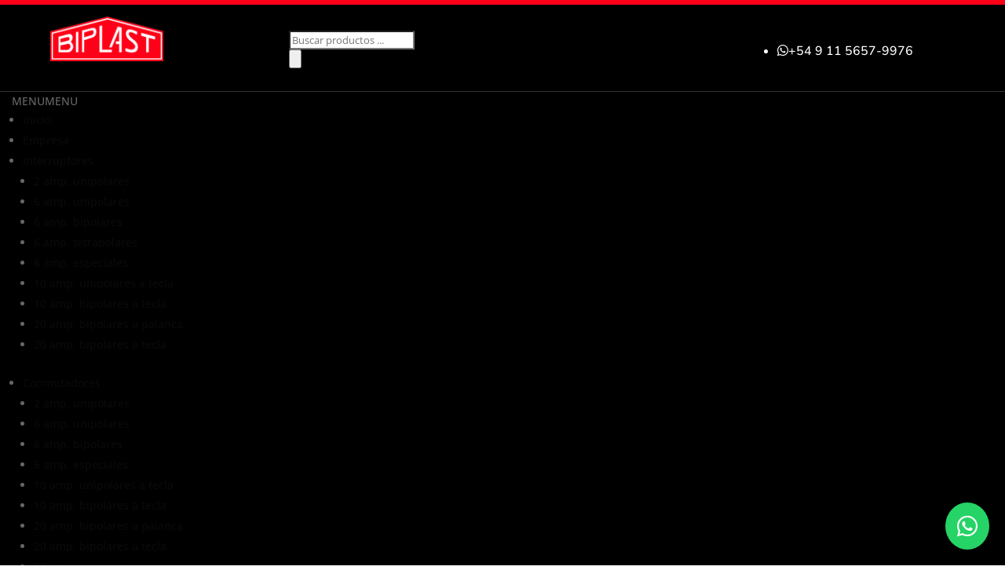

--- FILE ---
content_type: text/html; charset=utf-8
request_url: https://www.google.com/recaptcha/api2/anchor?ar=1&k=6Ld7EkYqAAAAAPxQL0u6rZbz-QB-Os4Yvza92UCF&co=aHR0cHM6Ly9iaXBsYXN0LmNvbS5hcjo0NDM.&hl=en&v=PoyoqOPhxBO7pBk68S4YbpHZ&size=invisible&anchor-ms=20000&execute-ms=30000&cb=pyuna81v4i6c
body_size: 48686
content:
<!DOCTYPE HTML><html dir="ltr" lang="en"><head><meta http-equiv="Content-Type" content="text/html; charset=UTF-8">
<meta http-equiv="X-UA-Compatible" content="IE=edge">
<title>reCAPTCHA</title>
<style type="text/css">
/* cyrillic-ext */
@font-face {
  font-family: 'Roboto';
  font-style: normal;
  font-weight: 400;
  font-stretch: 100%;
  src: url(//fonts.gstatic.com/s/roboto/v48/KFO7CnqEu92Fr1ME7kSn66aGLdTylUAMa3GUBHMdazTgWw.woff2) format('woff2');
  unicode-range: U+0460-052F, U+1C80-1C8A, U+20B4, U+2DE0-2DFF, U+A640-A69F, U+FE2E-FE2F;
}
/* cyrillic */
@font-face {
  font-family: 'Roboto';
  font-style: normal;
  font-weight: 400;
  font-stretch: 100%;
  src: url(//fonts.gstatic.com/s/roboto/v48/KFO7CnqEu92Fr1ME7kSn66aGLdTylUAMa3iUBHMdazTgWw.woff2) format('woff2');
  unicode-range: U+0301, U+0400-045F, U+0490-0491, U+04B0-04B1, U+2116;
}
/* greek-ext */
@font-face {
  font-family: 'Roboto';
  font-style: normal;
  font-weight: 400;
  font-stretch: 100%;
  src: url(//fonts.gstatic.com/s/roboto/v48/KFO7CnqEu92Fr1ME7kSn66aGLdTylUAMa3CUBHMdazTgWw.woff2) format('woff2');
  unicode-range: U+1F00-1FFF;
}
/* greek */
@font-face {
  font-family: 'Roboto';
  font-style: normal;
  font-weight: 400;
  font-stretch: 100%;
  src: url(//fonts.gstatic.com/s/roboto/v48/KFO7CnqEu92Fr1ME7kSn66aGLdTylUAMa3-UBHMdazTgWw.woff2) format('woff2');
  unicode-range: U+0370-0377, U+037A-037F, U+0384-038A, U+038C, U+038E-03A1, U+03A3-03FF;
}
/* math */
@font-face {
  font-family: 'Roboto';
  font-style: normal;
  font-weight: 400;
  font-stretch: 100%;
  src: url(//fonts.gstatic.com/s/roboto/v48/KFO7CnqEu92Fr1ME7kSn66aGLdTylUAMawCUBHMdazTgWw.woff2) format('woff2');
  unicode-range: U+0302-0303, U+0305, U+0307-0308, U+0310, U+0312, U+0315, U+031A, U+0326-0327, U+032C, U+032F-0330, U+0332-0333, U+0338, U+033A, U+0346, U+034D, U+0391-03A1, U+03A3-03A9, U+03B1-03C9, U+03D1, U+03D5-03D6, U+03F0-03F1, U+03F4-03F5, U+2016-2017, U+2034-2038, U+203C, U+2040, U+2043, U+2047, U+2050, U+2057, U+205F, U+2070-2071, U+2074-208E, U+2090-209C, U+20D0-20DC, U+20E1, U+20E5-20EF, U+2100-2112, U+2114-2115, U+2117-2121, U+2123-214F, U+2190, U+2192, U+2194-21AE, U+21B0-21E5, U+21F1-21F2, U+21F4-2211, U+2213-2214, U+2216-22FF, U+2308-230B, U+2310, U+2319, U+231C-2321, U+2336-237A, U+237C, U+2395, U+239B-23B7, U+23D0, U+23DC-23E1, U+2474-2475, U+25AF, U+25B3, U+25B7, U+25BD, U+25C1, U+25CA, U+25CC, U+25FB, U+266D-266F, U+27C0-27FF, U+2900-2AFF, U+2B0E-2B11, U+2B30-2B4C, U+2BFE, U+3030, U+FF5B, U+FF5D, U+1D400-1D7FF, U+1EE00-1EEFF;
}
/* symbols */
@font-face {
  font-family: 'Roboto';
  font-style: normal;
  font-weight: 400;
  font-stretch: 100%;
  src: url(//fonts.gstatic.com/s/roboto/v48/KFO7CnqEu92Fr1ME7kSn66aGLdTylUAMaxKUBHMdazTgWw.woff2) format('woff2');
  unicode-range: U+0001-000C, U+000E-001F, U+007F-009F, U+20DD-20E0, U+20E2-20E4, U+2150-218F, U+2190, U+2192, U+2194-2199, U+21AF, U+21E6-21F0, U+21F3, U+2218-2219, U+2299, U+22C4-22C6, U+2300-243F, U+2440-244A, U+2460-24FF, U+25A0-27BF, U+2800-28FF, U+2921-2922, U+2981, U+29BF, U+29EB, U+2B00-2BFF, U+4DC0-4DFF, U+FFF9-FFFB, U+10140-1018E, U+10190-1019C, U+101A0, U+101D0-101FD, U+102E0-102FB, U+10E60-10E7E, U+1D2C0-1D2D3, U+1D2E0-1D37F, U+1F000-1F0FF, U+1F100-1F1AD, U+1F1E6-1F1FF, U+1F30D-1F30F, U+1F315, U+1F31C, U+1F31E, U+1F320-1F32C, U+1F336, U+1F378, U+1F37D, U+1F382, U+1F393-1F39F, U+1F3A7-1F3A8, U+1F3AC-1F3AF, U+1F3C2, U+1F3C4-1F3C6, U+1F3CA-1F3CE, U+1F3D4-1F3E0, U+1F3ED, U+1F3F1-1F3F3, U+1F3F5-1F3F7, U+1F408, U+1F415, U+1F41F, U+1F426, U+1F43F, U+1F441-1F442, U+1F444, U+1F446-1F449, U+1F44C-1F44E, U+1F453, U+1F46A, U+1F47D, U+1F4A3, U+1F4B0, U+1F4B3, U+1F4B9, U+1F4BB, U+1F4BF, U+1F4C8-1F4CB, U+1F4D6, U+1F4DA, U+1F4DF, U+1F4E3-1F4E6, U+1F4EA-1F4ED, U+1F4F7, U+1F4F9-1F4FB, U+1F4FD-1F4FE, U+1F503, U+1F507-1F50B, U+1F50D, U+1F512-1F513, U+1F53E-1F54A, U+1F54F-1F5FA, U+1F610, U+1F650-1F67F, U+1F687, U+1F68D, U+1F691, U+1F694, U+1F698, U+1F6AD, U+1F6B2, U+1F6B9-1F6BA, U+1F6BC, U+1F6C6-1F6CF, U+1F6D3-1F6D7, U+1F6E0-1F6EA, U+1F6F0-1F6F3, U+1F6F7-1F6FC, U+1F700-1F7FF, U+1F800-1F80B, U+1F810-1F847, U+1F850-1F859, U+1F860-1F887, U+1F890-1F8AD, U+1F8B0-1F8BB, U+1F8C0-1F8C1, U+1F900-1F90B, U+1F93B, U+1F946, U+1F984, U+1F996, U+1F9E9, U+1FA00-1FA6F, U+1FA70-1FA7C, U+1FA80-1FA89, U+1FA8F-1FAC6, U+1FACE-1FADC, U+1FADF-1FAE9, U+1FAF0-1FAF8, U+1FB00-1FBFF;
}
/* vietnamese */
@font-face {
  font-family: 'Roboto';
  font-style: normal;
  font-weight: 400;
  font-stretch: 100%;
  src: url(//fonts.gstatic.com/s/roboto/v48/KFO7CnqEu92Fr1ME7kSn66aGLdTylUAMa3OUBHMdazTgWw.woff2) format('woff2');
  unicode-range: U+0102-0103, U+0110-0111, U+0128-0129, U+0168-0169, U+01A0-01A1, U+01AF-01B0, U+0300-0301, U+0303-0304, U+0308-0309, U+0323, U+0329, U+1EA0-1EF9, U+20AB;
}
/* latin-ext */
@font-face {
  font-family: 'Roboto';
  font-style: normal;
  font-weight: 400;
  font-stretch: 100%;
  src: url(//fonts.gstatic.com/s/roboto/v48/KFO7CnqEu92Fr1ME7kSn66aGLdTylUAMa3KUBHMdazTgWw.woff2) format('woff2');
  unicode-range: U+0100-02BA, U+02BD-02C5, U+02C7-02CC, U+02CE-02D7, U+02DD-02FF, U+0304, U+0308, U+0329, U+1D00-1DBF, U+1E00-1E9F, U+1EF2-1EFF, U+2020, U+20A0-20AB, U+20AD-20C0, U+2113, U+2C60-2C7F, U+A720-A7FF;
}
/* latin */
@font-face {
  font-family: 'Roboto';
  font-style: normal;
  font-weight: 400;
  font-stretch: 100%;
  src: url(//fonts.gstatic.com/s/roboto/v48/KFO7CnqEu92Fr1ME7kSn66aGLdTylUAMa3yUBHMdazQ.woff2) format('woff2');
  unicode-range: U+0000-00FF, U+0131, U+0152-0153, U+02BB-02BC, U+02C6, U+02DA, U+02DC, U+0304, U+0308, U+0329, U+2000-206F, U+20AC, U+2122, U+2191, U+2193, U+2212, U+2215, U+FEFF, U+FFFD;
}
/* cyrillic-ext */
@font-face {
  font-family: 'Roboto';
  font-style: normal;
  font-weight: 500;
  font-stretch: 100%;
  src: url(//fonts.gstatic.com/s/roboto/v48/KFO7CnqEu92Fr1ME7kSn66aGLdTylUAMa3GUBHMdazTgWw.woff2) format('woff2');
  unicode-range: U+0460-052F, U+1C80-1C8A, U+20B4, U+2DE0-2DFF, U+A640-A69F, U+FE2E-FE2F;
}
/* cyrillic */
@font-face {
  font-family: 'Roboto';
  font-style: normal;
  font-weight: 500;
  font-stretch: 100%;
  src: url(//fonts.gstatic.com/s/roboto/v48/KFO7CnqEu92Fr1ME7kSn66aGLdTylUAMa3iUBHMdazTgWw.woff2) format('woff2');
  unicode-range: U+0301, U+0400-045F, U+0490-0491, U+04B0-04B1, U+2116;
}
/* greek-ext */
@font-face {
  font-family: 'Roboto';
  font-style: normal;
  font-weight: 500;
  font-stretch: 100%;
  src: url(//fonts.gstatic.com/s/roboto/v48/KFO7CnqEu92Fr1ME7kSn66aGLdTylUAMa3CUBHMdazTgWw.woff2) format('woff2');
  unicode-range: U+1F00-1FFF;
}
/* greek */
@font-face {
  font-family: 'Roboto';
  font-style: normal;
  font-weight: 500;
  font-stretch: 100%;
  src: url(//fonts.gstatic.com/s/roboto/v48/KFO7CnqEu92Fr1ME7kSn66aGLdTylUAMa3-UBHMdazTgWw.woff2) format('woff2');
  unicode-range: U+0370-0377, U+037A-037F, U+0384-038A, U+038C, U+038E-03A1, U+03A3-03FF;
}
/* math */
@font-face {
  font-family: 'Roboto';
  font-style: normal;
  font-weight: 500;
  font-stretch: 100%;
  src: url(//fonts.gstatic.com/s/roboto/v48/KFO7CnqEu92Fr1ME7kSn66aGLdTylUAMawCUBHMdazTgWw.woff2) format('woff2');
  unicode-range: U+0302-0303, U+0305, U+0307-0308, U+0310, U+0312, U+0315, U+031A, U+0326-0327, U+032C, U+032F-0330, U+0332-0333, U+0338, U+033A, U+0346, U+034D, U+0391-03A1, U+03A3-03A9, U+03B1-03C9, U+03D1, U+03D5-03D6, U+03F0-03F1, U+03F4-03F5, U+2016-2017, U+2034-2038, U+203C, U+2040, U+2043, U+2047, U+2050, U+2057, U+205F, U+2070-2071, U+2074-208E, U+2090-209C, U+20D0-20DC, U+20E1, U+20E5-20EF, U+2100-2112, U+2114-2115, U+2117-2121, U+2123-214F, U+2190, U+2192, U+2194-21AE, U+21B0-21E5, U+21F1-21F2, U+21F4-2211, U+2213-2214, U+2216-22FF, U+2308-230B, U+2310, U+2319, U+231C-2321, U+2336-237A, U+237C, U+2395, U+239B-23B7, U+23D0, U+23DC-23E1, U+2474-2475, U+25AF, U+25B3, U+25B7, U+25BD, U+25C1, U+25CA, U+25CC, U+25FB, U+266D-266F, U+27C0-27FF, U+2900-2AFF, U+2B0E-2B11, U+2B30-2B4C, U+2BFE, U+3030, U+FF5B, U+FF5D, U+1D400-1D7FF, U+1EE00-1EEFF;
}
/* symbols */
@font-face {
  font-family: 'Roboto';
  font-style: normal;
  font-weight: 500;
  font-stretch: 100%;
  src: url(//fonts.gstatic.com/s/roboto/v48/KFO7CnqEu92Fr1ME7kSn66aGLdTylUAMaxKUBHMdazTgWw.woff2) format('woff2');
  unicode-range: U+0001-000C, U+000E-001F, U+007F-009F, U+20DD-20E0, U+20E2-20E4, U+2150-218F, U+2190, U+2192, U+2194-2199, U+21AF, U+21E6-21F0, U+21F3, U+2218-2219, U+2299, U+22C4-22C6, U+2300-243F, U+2440-244A, U+2460-24FF, U+25A0-27BF, U+2800-28FF, U+2921-2922, U+2981, U+29BF, U+29EB, U+2B00-2BFF, U+4DC0-4DFF, U+FFF9-FFFB, U+10140-1018E, U+10190-1019C, U+101A0, U+101D0-101FD, U+102E0-102FB, U+10E60-10E7E, U+1D2C0-1D2D3, U+1D2E0-1D37F, U+1F000-1F0FF, U+1F100-1F1AD, U+1F1E6-1F1FF, U+1F30D-1F30F, U+1F315, U+1F31C, U+1F31E, U+1F320-1F32C, U+1F336, U+1F378, U+1F37D, U+1F382, U+1F393-1F39F, U+1F3A7-1F3A8, U+1F3AC-1F3AF, U+1F3C2, U+1F3C4-1F3C6, U+1F3CA-1F3CE, U+1F3D4-1F3E0, U+1F3ED, U+1F3F1-1F3F3, U+1F3F5-1F3F7, U+1F408, U+1F415, U+1F41F, U+1F426, U+1F43F, U+1F441-1F442, U+1F444, U+1F446-1F449, U+1F44C-1F44E, U+1F453, U+1F46A, U+1F47D, U+1F4A3, U+1F4B0, U+1F4B3, U+1F4B9, U+1F4BB, U+1F4BF, U+1F4C8-1F4CB, U+1F4D6, U+1F4DA, U+1F4DF, U+1F4E3-1F4E6, U+1F4EA-1F4ED, U+1F4F7, U+1F4F9-1F4FB, U+1F4FD-1F4FE, U+1F503, U+1F507-1F50B, U+1F50D, U+1F512-1F513, U+1F53E-1F54A, U+1F54F-1F5FA, U+1F610, U+1F650-1F67F, U+1F687, U+1F68D, U+1F691, U+1F694, U+1F698, U+1F6AD, U+1F6B2, U+1F6B9-1F6BA, U+1F6BC, U+1F6C6-1F6CF, U+1F6D3-1F6D7, U+1F6E0-1F6EA, U+1F6F0-1F6F3, U+1F6F7-1F6FC, U+1F700-1F7FF, U+1F800-1F80B, U+1F810-1F847, U+1F850-1F859, U+1F860-1F887, U+1F890-1F8AD, U+1F8B0-1F8BB, U+1F8C0-1F8C1, U+1F900-1F90B, U+1F93B, U+1F946, U+1F984, U+1F996, U+1F9E9, U+1FA00-1FA6F, U+1FA70-1FA7C, U+1FA80-1FA89, U+1FA8F-1FAC6, U+1FACE-1FADC, U+1FADF-1FAE9, U+1FAF0-1FAF8, U+1FB00-1FBFF;
}
/* vietnamese */
@font-face {
  font-family: 'Roboto';
  font-style: normal;
  font-weight: 500;
  font-stretch: 100%;
  src: url(//fonts.gstatic.com/s/roboto/v48/KFO7CnqEu92Fr1ME7kSn66aGLdTylUAMa3OUBHMdazTgWw.woff2) format('woff2');
  unicode-range: U+0102-0103, U+0110-0111, U+0128-0129, U+0168-0169, U+01A0-01A1, U+01AF-01B0, U+0300-0301, U+0303-0304, U+0308-0309, U+0323, U+0329, U+1EA0-1EF9, U+20AB;
}
/* latin-ext */
@font-face {
  font-family: 'Roboto';
  font-style: normal;
  font-weight: 500;
  font-stretch: 100%;
  src: url(//fonts.gstatic.com/s/roboto/v48/KFO7CnqEu92Fr1ME7kSn66aGLdTylUAMa3KUBHMdazTgWw.woff2) format('woff2');
  unicode-range: U+0100-02BA, U+02BD-02C5, U+02C7-02CC, U+02CE-02D7, U+02DD-02FF, U+0304, U+0308, U+0329, U+1D00-1DBF, U+1E00-1E9F, U+1EF2-1EFF, U+2020, U+20A0-20AB, U+20AD-20C0, U+2113, U+2C60-2C7F, U+A720-A7FF;
}
/* latin */
@font-face {
  font-family: 'Roboto';
  font-style: normal;
  font-weight: 500;
  font-stretch: 100%;
  src: url(//fonts.gstatic.com/s/roboto/v48/KFO7CnqEu92Fr1ME7kSn66aGLdTylUAMa3yUBHMdazQ.woff2) format('woff2');
  unicode-range: U+0000-00FF, U+0131, U+0152-0153, U+02BB-02BC, U+02C6, U+02DA, U+02DC, U+0304, U+0308, U+0329, U+2000-206F, U+20AC, U+2122, U+2191, U+2193, U+2212, U+2215, U+FEFF, U+FFFD;
}
/* cyrillic-ext */
@font-face {
  font-family: 'Roboto';
  font-style: normal;
  font-weight: 900;
  font-stretch: 100%;
  src: url(//fonts.gstatic.com/s/roboto/v48/KFO7CnqEu92Fr1ME7kSn66aGLdTylUAMa3GUBHMdazTgWw.woff2) format('woff2');
  unicode-range: U+0460-052F, U+1C80-1C8A, U+20B4, U+2DE0-2DFF, U+A640-A69F, U+FE2E-FE2F;
}
/* cyrillic */
@font-face {
  font-family: 'Roboto';
  font-style: normal;
  font-weight: 900;
  font-stretch: 100%;
  src: url(//fonts.gstatic.com/s/roboto/v48/KFO7CnqEu92Fr1ME7kSn66aGLdTylUAMa3iUBHMdazTgWw.woff2) format('woff2');
  unicode-range: U+0301, U+0400-045F, U+0490-0491, U+04B0-04B1, U+2116;
}
/* greek-ext */
@font-face {
  font-family: 'Roboto';
  font-style: normal;
  font-weight: 900;
  font-stretch: 100%;
  src: url(//fonts.gstatic.com/s/roboto/v48/KFO7CnqEu92Fr1ME7kSn66aGLdTylUAMa3CUBHMdazTgWw.woff2) format('woff2');
  unicode-range: U+1F00-1FFF;
}
/* greek */
@font-face {
  font-family: 'Roboto';
  font-style: normal;
  font-weight: 900;
  font-stretch: 100%;
  src: url(//fonts.gstatic.com/s/roboto/v48/KFO7CnqEu92Fr1ME7kSn66aGLdTylUAMa3-UBHMdazTgWw.woff2) format('woff2');
  unicode-range: U+0370-0377, U+037A-037F, U+0384-038A, U+038C, U+038E-03A1, U+03A3-03FF;
}
/* math */
@font-face {
  font-family: 'Roboto';
  font-style: normal;
  font-weight: 900;
  font-stretch: 100%;
  src: url(//fonts.gstatic.com/s/roboto/v48/KFO7CnqEu92Fr1ME7kSn66aGLdTylUAMawCUBHMdazTgWw.woff2) format('woff2');
  unicode-range: U+0302-0303, U+0305, U+0307-0308, U+0310, U+0312, U+0315, U+031A, U+0326-0327, U+032C, U+032F-0330, U+0332-0333, U+0338, U+033A, U+0346, U+034D, U+0391-03A1, U+03A3-03A9, U+03B1-03C9, U+03D1, U+03D5-03D6, U+03F0-03F1, U+03F4-03F5, U+2016-2017, U+2034-2038, U+203C, U+2040, U+2043, U+2047, U+2050, U+2057, U+205F, U+2070-2071, U+2074-208E, U+2090-209C, U+20D0-20DC, U+20E1, U+20E5-20EF, U+2100-2112, U+2114-2115, U+2117-2121, U+2123-214F, U+2190, U+2192, U+2194-21AE, U+21B0-21E5, U+21F1-21F2, U+21F4-2211, U+2213-2214, U+2216-22FF, U+2308-230B, U+2310, U+2319, U+231C-2321, U+2336-237A, U+237C, U+2395, U+239B-23B7, U+23D0, U+23DC-23E1, U+2474-2475, U+25AF, U+25B3, U+25B7, U+25BD, U+25C1, U+25CA, U+25CC, U+25FB, U+266D-266F, U+27C0-27FF, U+2900-2AFF, U+2B0E-2B11, U+2B30-2B4C, U+2BFE, U+3030, U+FF5B, U+FF5D, U+1D400-1D7FF, U+1EE00-1EEFF;
}
/* symbols */
@font-face {
  font-family: 'Roboto';
  font-style: normal;
  font-weight: 900;
  font-stretch: 100%;
  src: url(//fonts.gstatic.com/s/roboto/v48/KFO7CnqEu92Fr1ME7kSn66aGLdTylUAMaxKUBHMdazTgWw.woff2) format('woff2');
  unicode-range: U+0001-000C, U+000E-001F, U+007F-009F, U+20DD-20E0, U+20E2-20E4, U+2150-218F, U+2190, U+2192, U+2194-2199, U+21AF, U+21E6-21F0, U+21F3, U+2218-2219, U+2299, U+22C4-22C6, U+2300-243F, U+2440-244A, U+2460-24FF, U+25A0-27BF, U+2800-28FF, U+2921-2922, U+2981, U+29BF, U+29EB, U+2B00-2BFF, U+4DC0-4DFF, U+FFF9-FFFB, U+10140-1018E, U+10190-1019C, U+101A0, U+101D0-101FD, U+102E0-102FB, U+10E60-10E7E, U+1D2C0-1D2D3, U+1D2E0-1D37F, U+1F000-1F0FF, U+1F100-1F1AD, U+1F1E6-1F1FF, U+1F30D-1F30F, U+1F315, U+1F31C, U+1F31E, U+1F320-1F32C, U+1F336, U+1F378, U+1F37D, U+1F382, U+1F393-1F39F, U+1F3A7-1F3A8, U+1F3AC-1F3AF, U+1F3C2, U+1F3C4-1F3C6, U+1F3CA-1F3CE, U+1F3D4-1F3E0, U+1F3ED, U+1F3F1-1F3F3, U+1F3F5-1F3F7, U+1F408, U+1F415, U+1F41F, U+1F426, U+1F43F, U+1F441-1F442, U+1F444, U+1F446-1F449, U+1F44C-1F44E, U+1F453, U+1F46A, U+1F47D, U+1F4A3, U+1F4B0, U+1F4B3, U+1F4B9, U+1F4BB, U+1F4BF, U+1F4C8-1F4CB, U+1F4D6, U+1F4DA, U+1F4DF, U+1F4E3-1F4E6, U+1F4EA-1F4ED, U+1F4F7, U+1F4F9-1F4FB, U+1F4FD-1F4FE, U+1F503, U+1F507-1F50B, U+1F50D, U+1F512-1F513, U+1F53E-1F54A, U+1F54F-1F5FA, U+1F610, U+1F650-1F67F, U+1F687, U+1F68D, U+1F691, U+1F694, U+1F698, U+1F6AD, U+1F6B2, U+1F6B9-1F6BA, U+1F6BC, U+1F6C6-1F6CF, U+1F6D3-1F6D7, U+1F6E0-1F6EA, U+1F6F0-1F6F3, U+1F6F7-1F6FC, U+1F700-1F7FF, U+1F800-1F80B, U+1F810-1F847, U+1F850-1F859, U+1F860-1F887, U+1F890-1F8AD, U+1F8B0-1F8BB, U+1F8C0-1F8C1, U+1F900-1F90B, U+1F93B, U+1F946, U+1F984, U+1F996, U+1F9E9, U+1FA00-1FA6F, U+1FA70-1FA7C, U+1FA80-1FA89, U+1FA8F-1FAC6, U+1FACE-1FADC, U+1FADF-1FAE9, U+1FAF0-1FAF8, U+1FB00-1FBFF;
}
/* vietnamese */
@font-face {
  font-family: 'Roboto';
  font-style: normal;
  font-weight: 900;
  font-stretch: 100%;
  src: url(//fonts.gstatic.com/s/roboto/v48/KFO7CnqEu92Fr1ME7kSn66aGLdTylUAMa3OUBHMdazTgWw.woff2) format('woff2');
  unicode-range: U+0102-0103, U+0110-0111, U+0128-0129, U+0168-0169, U+01A0-01A1, U+01AF-01B0, U+0300-0301, U+0303-0304, U+0308-0309, U+0323, U+0329, U+1EA0-1EF9, U+20AB;
}
/* latin-ext */
@font-face {
  font-family: 'Roboto';
  font-style: normal;
  font-weight: 900;
  font-stretch: 100%;
  src: url(//fonts.gstatic.com/s/roboto/v48/KFO7CnqEu92Fr1ME7kSn66aGLdTylUAMa3KUBHMdazTgWw.woff2) format('woff2');
  unicode-range: U+0100-02BA, U+02BD-02C5, U+02C7-02CC, U+02CE-02D7, U+02DD-02FF, U+0304, U+0308, U+0329, U+1D00-1DBF, U+1E00-1E9F, U+1EF2-1EFF, U+2020, U+20A0-20AB, U+20AD-20C0, U+2113, U+2C60-2C7F, U+A720-A7FF;
}
/* latin */
@font-face {
  font-family: 'Roboto';
  font-style: normal;
  font-weight: 900;
  font-stretch: 100%;
  src: url(//fonts.gstatic.com/s/roboto/v48/KFO7CnqEu92Fr1ME7kSn66aGLdTylUAMa3yUBHMdazQ.woff2) format('woff2');
  unicode-range: U+0000-00FF, U+0131, U+0152-0153, U+02BB-02BC, U+02C6, U+02DA, U+02DC, U+0304, U+0308, U+0329, U+2000-206F, U+20AC, U+2122, U+2191, U+2193, U+2212, U+2215, U+FEFF, U+FFFD;
}

</style>
<link rel="stylesheet" type="text/css" href="https://www.gstatic.com/recaptcha/releases/PoyoqOPhxBO7pBk68S4YbpHZ/styles__ltr.css">
<script nonce="NZB4KUXYvQ0_g69uarUSZw" type="text/javascript">window['__recaptcha_api'] = 'https://www.google.com/recaptcha/api2/';</script>
<script type="text/javascript" src="https://www.gstatic.com/recaptcha/releases/PoyoqOPhxBO7pBk68S4YbpHZ/recaptcha__en.js" nonce="NZB4KUXYvQ0_g69uarUSZw">
      
    </script></head>
<body><div id="rc-anchor-alert" class="rc-anchor-alert"></div>
<input type="hidden" id="recaptcha-token" value="[base64]">
<script type="text/javascript" nonce="NZB4KUXYvQ0_g69uarUSZw">
      recaptcha.anchor.Main.init("[\x22ainput\x22,[\x22bgdata\x22,\x22\x22,\[base64]/[base64]/[base64]/bmV3IHJbeF0oY1swXSk6RT09Mj9uZXcgclt4XShjWzBdLGNbMV0pOkU9PTM/bmV3IHJbeF0oY1swXSxjWzFdLGNbMl0pOkU9PTQ/[base64]/[base64]/[base64]/[base64]/[base64]/[base64]/[base64]/[base64]\x22,\[base64]\\u003d\x22,\x22wrzCk8KwwpjDuRtKw68Gw7fCg8K2wrQmcMO/w6XCkCvCnWTDpMKsw6VdTMKXwqguw6bDksKUwqjCjhTCsgUtNcOQwqd7SMKILsKvVjthRmxzw4TDgcK0QWscS8Ovwp4fw4oww7EWJj5zRC0AP8KOdMOHwo/DuMKdwp/Cjk/DpcOXOMKdH8KxJ8KHw5LDicKaw5bCoT7CrTA7NWBESl/DvsO9X8OzI8KnOsKwwoA8PmxUVHfCiyPCkUpcwo3DsmBuQMKPwqHDh8Kgwpxxw5Vjwr7DscKbwonCm8OTP8K1w6vDjsOawo8/[base64]/wqUww51ncx5WeXfDuHTDi8OAdidlwoIFXAfCs3AmVMKBM8O2w7rChgbCoMK8wo/Cq8OjcsOfVCXCkgxxw63DjGrDg8OEw48zwrHDpcKzBC7DrxoKwozDsS5efg3DosOYwq0cw43DlRpeLMKiw6R2wrvDs8Kyw7vDu0Iyw5fCo8K2wrJrwrRmOMO6w7/CkcKeIsOdK8Kiwr7CrcKAw4lHw5TCrsK9w498XsKMecOxJ8O9w6rCj0/Cn8OPJBjDuE/CumE7wpzCnMKXHcOnwoUxwqwqMn4owo4VB8KMw5AdHnk3wpEIwoPDk0jCs8KrCmwiw7PCtzpnDcOwwq/Dh8OKwqTCtFrDrsKBTBRFwqnDnVBXIsO6wo9qwpXCs8OWw7N8w4dTwrfCsUR2fCvCmcOMEBZEw57CjsKuLz1Ewq7CvErCjh4OFQDCr3w2KQrCrWPChideIlfCjsOsw77CpQrCqE8OG8O2w5YqFcOUwroWw4PCkMO9NhFTwoPCvV/CjyrDmnTCnyYAUcOdFMOLwqsqw6LDkg54wo/ChMKQw5bCgDvCvgJGPgrClsOBw4IYM3J0E8KJw5rDtCXDhAlhZQnDiMKWw4LChMOsQsOMw6fCoAMzw5BjUmMjK0DDkMOmQMKSw75Uw5vCmBfDkVzDg1hYcMK8WXkoeEBxcMKdNcOyw7fCmjvCisKww7RfwobDuwDDjsObf8OlHcOACFhcflYFw6A5X3zCtMK/bWgsw4TDnUZfSMOKVVHDhhnDgHcjA8OHISLDkMOYwobCknsRwpPDjy9YI8OBG109UHzCisKywrZvRyzDnMOJwpjChcKrw7IhwpXDq8Oiw5rDjXPDksKbw67DiT/[base64]/DssOGXMOKwqTCjRJ6Hi/CnMOewoLCkVnDo3cUw7xjAELCs8Orwrs6ZMOeFcKyKEhSw5bCnGwlw5RoSmnDv8OpKFNnwqt8w4fCocKDw6ApwpLDtcOsRMKAw7oMSEJzSj1QfsKAO8O1woNDwpMiw58Tf8OxUXJkJzUBwofDsxHDt8OsKgkZEEkGw53DpG1DegRtdX/Di3TCli4gUAAXwrTDq1nCoy5jf2csfF42PMKdw4g/OyPCosKvwqMLwoQVRsOvIcKxMjIXAMK2w5l3w45Jw7zCi8KLY8OBFnzDn8OsJsKxwrPCgyFWw4TDl2nCvxHCmcOCw7/DpcOjwq8mw4sNT1IAwp9wJx1nwoLCp8OSE8KUw5DCmsK9w4EJMsKHHit8wr8xPMOEw4g/w4hiYsK6w6wHwoYHworCpMOfBQDCgzbCmsOWw53CkXN7IcOXw7DDsQokF2/Du2gqw7MwKMOww6RAfkPDhMOkfC01w59YTMOIw5rDqcK3BsKsaMKUw6XDmcOkTVRQwr4ZPcKIUMOOw7fDsC3Ck8K/w7vChwocecOzJhnDvyUnw6BMXWJUwp3CiX9vw5fCl8OWw6A/esK8wonDvMKUM8OjwqHDvcOYwp7CkjLCmVxEalvDhMKcJ310wobDm8KfwplXw4bDv8OqwpLCpWNicEkywos0wrzCgzUbw6QVw6Ezw5vDo8Oed8KAX8OHwpzCmMKJwqjCm1Baw6/CtsOrUSoSF8KuAgLDlxzCpwDCtsKgfsK/[base64]/CksOuwr4uQsOewpNAHV/[base64]/CjB4CasOTw5PDvcKWw4vDhgp4A3LCp8OIDjRRIcKILSLCt1jCsMO+f0PCpy05BXTDuiTCuMOwwpLDvsO7CkbCkxoXwqrCvwccwqvCssKLwpZ8wq7DkC5LHTrDscO/wq1fEcOPwrDDom7DoMORXC3Dsk13woHDscKww7otw4A5NsKcCkJSdMKMwoMlfcOER8O9wp/DvMOywrXDn0xTHsK/[base64]/Dh2Ejwp1pw7Eiwpo2acKMDcOzNybDmMK5w6NmKSVfasKeJz45csKhwodacsO/JsOaRMKjdw3Di29zLMKNwrNEwoLCisKZwpLDncOJZT8ywrUYPMKywpnDpcOMcsKCW8K5wqFtw6V0w57Dsl/CncOrNloEKyTDo3jCgkwWaX5lYXjDiErDplPDlMO4fCMtS8KtwqbDjnrDjzfDgsKTw67CvcOBwpp/w5FyGn/DtETCqmTDsRPDgjHCi8OGGMKNWcKTw6/DpWc2aSTCp8OVwpxRw6ZbXwTCsQFgEAlXw5lXGAVgw4shw6fDq8OuwohYe8KmwqVNFH9RZGTDk8KCMcKRRcOjX3lqwqBFC8ONfHhfwoQnw4knw4bDisO2wr8MQi/DpcKUw4rDuQ90FExQTcKIOUPDosKHw5x4bMKPJhw1BcKicsO2woMjXzw3UsO0R3PDqxzChMKvw6vCrMOTeMOIwrMIw7fDmsKURAHCqcKkWsOsWTR8DMO7FX/DtAlBw6zDrTTCi3vCtiPDnGLDsFdOw7nDowvDtsOmOzsJO8KbwoBgwqEIw6nDtTE+w5thcsKhfhDCkcK4NcK3ZEHCqS3DhxQbSQ0SX8OJNMO/wo88w7FTAcOAw4LDincaHVjDpMKawqpqOsOqO3/Dr8KTwrrCqsKJwq1pwpZnSVMDDH3CkhvDoT3DkijCoMKXTsOFdcOTDkrDocODCx/[base64]/CkcKZUlRGGBcbZMOeFELCqhB4XA8pIBvDiCfCk8OFG0kNwplxFsOjCMK+esOFwqhBwrHCvV9xbiLDoUgGdTUVw4xJUHbCmcOjL0vCikFxwq0gKy4vw43DlsOMw5nDjsKew51uw6XCmloewoLDicKkwrDCtsOlX1JCPMOlGirCk8KYOMOaASnCmHERw6/CoMOyw73Dh8KTw6IEQMOFLBPDj8Ofw4whw6PDljnDlMOJHsOwesOlAMKpW1YNw5puNsKaHUHDm8KdZzDCnz/CmB4cVMO7w4sMwpoPwpJWw5N5wrlHw7RlBAgNwqtTw59vRH/[base64]/XmLDi2wfTcKzw5TDgMOWw5sxAEnDoyvDpMOQXl7Dmwl1SsKTG2fDgsOcD8OcHMKowpFBI8OQw6nCpsOSw4PDvyJYIi/DhQMLw5ZNw5hDYsK2wqDCj8KKw5Qjw4bCmQEDw5jCrcKYwrfCsEgrwogbwrMCHsKDw6vCsTjDjX/[base64]/CtCbCjMOtJcOkKMKOwqLDqnRuYHc7w5fCv8OfWcOVwrItG8OHVwjDgMKww4nCgDTCu8KIw63DusOoAcOYbwp0YsKOOC0kwqFpw7DDjDx4woh5w40ccSTDssKMw61hEMK/wrfCsDt0SMO5w7TCnGbCizZzw7QCwpc1NcKHTEcbwqrDg8OxOHR+w7Qgw5XDjipiw4bDozsATlLCrjQOO8KSw5rDgxxAMsOELEYsC8K6ADsBwoHCqMKVBGbDtcOmwofChxYAwr/Cv8O0w4oRwq/DscOZHsKMGAl3w4/CrAfDggARwr/[base64]/[base64]/DhcOrwqU7wpRPWMO3wplRVU3Dp8OZLsKtwqAIwqPCoWbCjsOvw6bDnT3CtcKEP0onw5fDvkwWTwwOYzNIYDQHw7nDqWBYD8OOasK1Nx4YQMKaw7/DomxKb07CoAlYSGghFiHCuHnDk1fCmwTCocOlKcOhZ8KOOMKoE8OzfGI9FTl2ecO8Pn4Ew6rCu8K2esKJwotXw7cfw73DlcOvwqUUwq/[base64]/CgnwLwpbDs8KFRcK0I0PCmMKFwo4xw4rDgSQbwpRhMCrDp3HCkhpDwoZbwpBew5lVTCTCjsKGw4EXYjxoW38kQHE2c8OaYio0w7FqwqnCucOtwpJOJE1lwr47eQoowo7Di8ONem/[base64]/CicKcwq/Di8OgwqlCZQDChg0+FcOyasOsw5tJwp7CssOfKMODwpDCtmHDszfDv0PCtmDCs8ORIFPCngx5L1LCoMOFwpjCucKDwpnClsO7wr7DvkMaYD50w5bDlC1yEkcDOlsXZcOXwqnCjRQLwrXCnGlnwoVBScKTA8KpwpLCtcOkfSbDr8KhBwY7wo/[base64]/[base64]/CrsKmL2UQwoZ1NMKSw5bCiAbDtTs2woQEFsKjRcKtIB/CviPDusOZw4/[base64]/CjMOXRGjDkMKbK8OZTMKUcH7ClVZEw5HDlTnCkXLDhBYkwqDDtcK2wpjDrVB2b8KBw6kxI1lfw5h8w4oRK8Opw5USwos4DnB0wpFAR8Knw5jDmsOFw7stLMO2w7bDqMOGwqkzSGbCiMK1ScOGMQ/Dm3wdwrnCqxfChSRkwovCs8OBAMKgFAPCuMOww5YcdMKWw5zDtTJ5wrFeMMKUEcONw5LChsOrCMKqw41tLMOoZ8KaMUFawrDDjzPDtBLCqT3DnWPCliA7Vk8OWhJUwqTDp8KNwoJEUsKYQsOUw7/Cm1zClMKRwqEFHcK/Ontmw4k/w6gCNMK2Bhw/w5ArFMKpFcOmUgTDnjp/U8OpHGbDqRQVEcKrYcONwrYRJMO6esKhZcOlw5NudwoDMWXCsUrCjC3Csk1xSX/[base64]/DmsOsw69+BDM+wosXwqjDmcKCQ8O+w75qwpHDiEXCl8KYwp3DqcO3XcOJR8ONw5HDhMK/eMKga8KmwrHDnTDDvULCrkxUIAjDn8Obw7PDvh/CtcOLwqJFw7LDk2ogw5vDnCsVe8O/[base64]/[base64]/Dl2vCp8OSwoAiaTYdw4M+C8KGF8O9w43DtHYVfMKUwrdRcsOqwoXDuwjDjVnDmlpAUcOuw5ZwwrFKwrpjVnPCsMOwelIDMMK/[base64]/CsMK+UjlAwrnCgcKzw6hBeXzDmcO/w6nCm10yw4TDj8KrIjdTfsO5PMOuw5rDnh/Do8O+wrrDsMO6NsOzFMK7L8OGw6HCilDDqE5iwpLCoGZiOi9SwrUoTlMqw7fCvFDCrcO/FsOreMKPeMOvwrvDjsKCdMKvw7vClMO0V8OHw4jDssK9PCTDoyPDjkPDqTElKzUUw5XDtiHCmMKQw4LCgMOqwqhDbcKmwp1dPB51woxxw6lwwrvDlloWwqrClhkJP8O2wqnCqsK/TVLClcOgAMOJAcK/HA4lYE/CoMKsW8KkwqFBw6vCuCgiwoAXw7jCs8Kfc2Nkdh9UwqTDry/Dp3zCvHvDrsObWcKZw4nDqwrDssKFRg7DuR9qw4YVbMKOwpfDncOsI8OWw7jCpsKTRVnCuWTDlDnDvnLDtEMgwoNfacKkbsKcw6YYb8Kpwp/Cr8Kbw4w2Ig/DmsOnFBFBLcOkOMO4cBXDmkzCmMOVwq00bELDgzs/wqoLNcOmRU9RwpXDq8OXNcKDwqPClkF7TcK3GF0Ze8Ksdi/[base64]/CvhALwrQ9woldA8KxwpfDqMOIw5Etw5UJVQ01SWbCj8KVBTzDhsO8U8K6divCncKzw7HDssKQH8OLwoIiYSMJwo3DjMOTQFnCrcOiwofClMO6w4ZJN8KiPRkwJVkpCsOcdcK/UcO4YGPCpT3DrsOPw5lmYnrDgcOZw5DCpCNTdcKewpt6w7wRw5MBwpLCuUAlThDDq0zDtsOmQcO7woluwrnDi8O1wpHDosO+Dnw3S3HDi14awpLDoik5KcOgPsKsw6XDhsOnwrrDl8KEw6YGe8Ovw6PCssKcQ8Kdwpg5acKbw4TCtMOLdMK/CgnCsTPDlMOrw5ZsUW8JJMK7w7LCuMKxwrJ2w6Z1w7g1wqpRw50Kw6d1AcKnAXYFwq/[base64]/wop6NMOMwpzCqx/Cm8K1IcO7J8KswpjDo1fDrlQYwpzCh8OywocBwrwzw7jCrcOOMl7Dg1BbAErCtzPCsTDCtXdqDAPCkMK8HBRkwqTDmU3DqMOzDcKtHkNzYsONZ8KOw5DCsl/CisKFCsOTw6LCvsOLw7lbKkTCgMKWw79dw63DnsOcH8KpWMK4wrXChMOZwr04OcOuTMK9ccKdwqJNw592GU1zRgTCqcKgI1jDmMOew7lPw5bDrMOZZ2PDpFdcw73CggYkFGQRKcKofsKQHjBkw7nCtUlNwq7DnQwDPsOOdU/DtcK5wpEuwph9wq8Hw5XDiMKJwo/DrWzCtG5nwqxUcsKVEEjDrcK+IMOcLAnDmww5w7PCjTzCjMO8w6HCuWxBHhDCrMKkw58zbcKJwoxjwoTDszzCgU4Mw4EAwqEiwq7DpDNyw7NTN8KlVTppDg3DocOjWiPCpcOCwr9owo1Kw7LCqsONw6M1cMKIw5cMYxXDhMKyw7Rswr4idsOFwoJjKsK/wrPCqU/DtXbCjMOvwoMDeVoMw4hIWsKwaXUQwr0fMcK1wpTCgHpnPcKsbsKYQcK7M8OaPjDDkHDDl8KLVsKnKmsxw4VhDjnDv8KXwrIbesKjH8Oxw7/[base64]/UsKkI8KNwrPCtDcpecObwrcRw77DuVImZsK/wp4XwpXDkcKew61awps2ZBF3w6gBHjXDrMKGwqMSw4nDpDIAwpYDUWFoXUvCukBQwqrDmcKmaMKePsODUhvDucK5w4LDhsKfw5l0wq5+OSPCmjvDuxJ/wpDDmmU5CTDDsl0/[base64]/CsztMFUVUMwPCq8OgdSHDqTdcU8OEJMOswo06w7PDvsOXJhhqYcKPbsOoXsOiw49SwpPDtMOoIMKbBMOSw7dccBRrw6smwpZMVWYKAnPCt8KiZWjDscKnwp/CnT3DpcKpwqXDmxMKWRp0w4DDu8OyO180w4dEPCQqJyLDsAd/wobClsOVQ2ATZHNQw5bCogvCthvCjMKBw5XDnw5Ww5B9w7AGCMOhw7PCgU5vwpd1HyM6w7UQA8ORJDnDhwwXw6E/w4/DjVwgKElSwpMIF8OyBHtTHsONWsK9M1x7w6bDt8KdwpRyLkXChCDCnWrDt1NOPDzCgRDCjMKUDMOBwqk9ZBA/w707HgbCgiNxWQIVKjE0BBk6wr1Hw4REw5wGIcKWD8OzeWvCrgx8HwHCncOWwonDvcO/[base64]/DkcOkw4zCl8KhPMOJwoJQw6/CuzfCo8O7wozDlcKDwppUwqQNPGwSwr8JBsK1JcOjwqhuw4vCs8O1wr8gK2XDnMOMw6XCoF3DoMO8IMKIw5fDicKtwpfDg8KxwqvCnRYDIRoZL8KoMjHDggzDjV0GbwMPFsOPwobDtcK5c8Otw745LMOGPcKNw65wwoBUecKfwpkBwrzCpH4sbCAqwpHCji/DisKEPCvDucKEwplqwqTChwPCnjsRwpZUDMKdwpt8wqBnCzLCiMKrw5QJwrXDjDTDmXwtQgLDscK5L1kqwr0pw7IpczrDk0zDncKZw6Ypw4HDgVsYw5oowoxaN3jCj8KPwp0Iwp42wq9Vw5JWw5VgwrQcZwE5w5/[base64]/Dq8OLwrY0w6p4IUpvw6bCrikuVMOlwrU1wqLCg8KaS2kLw4jCthxwwrHCq0NKfEPClS/CpcOOfkVcw7PDgcO+w6MgwpjDv3vCmkDCo2HDmF4mP0zCq8Oww7MFKcKCSxxOw7NJw4EOwprCqRQOQ8Kew43DmsOpw73DlcKjAMOvM8OtIMKnSsKCQcK+wpfCpcORYcKUQ2Vwwp/CrMKORcOwQ8OKGwzDpirDosODwrbDsMKwCGhEwrHDuMOXwr4kw5PCocOxw5fDkcK/JQ7DhU/Ck3zCpVPCrMK2bl/DnG02VcObw58fMMOHQ8ONw6Mdw4nDgwPDlAJlw7XCgcOHwpcwWcKpIDMQOsOuJV3CuzTCnsOScipafsKNXwQAwqR9W27DgnEPCnHCmcOmwrMAbUzCuEnCoW7CtSw1w4dZw5zCnsKow57Cr8Kzw5/Du1DDhcKOE07CusOKG8Okw5QfNsOXWMOcw4Rxw6R6f0TDkxLCkQwUU8KlWUTDnSPDj08oTQxIw5MLw6dwwr0swqfDpErDmMKMw4YwfMKQKxzChAlNwo/[base64]/DpFREH8KYZVPDrmXCl0AGw5kHEcO1AMOHw6nCp2fDn1cZT8KpwpZjP8K7w6jCp8KUw6RrcFM0wrfCqMOuSghpRB3CpRElS8OZLMKEAW0Jw5fDtg3Dv8KEXsOqWsKbNMOuTMKMBcOCwpF1wr5DDhDDlAUzOk3DjTTCpC0/wo10LXdoRRcvGSvClMK9RMOfHsKfw7bDswvDtDvDrsOiwqLDm25kw6XCmcOdw6YrCMKiUMODwpvCvhLCri7DvB8rYcKnRAzDvAxTFsK1w5Eyw5tfa8KWbDYYw77DgCB3Tyobw4HDpsK6OGHDk8Ovw5vDjcOgw75AA1BAwrrCmsKQw6dHGcKtw6jDjMKaCcK/wq/Ct8OnwoDDr2kgbcOhwqtPw6ENYcK5w5jDhMKAKSTDhMO6WhzDncKPWRrDn8Kewp3CrHbDn0HCrsOTw55pw6HChMOXOmfDjRbCrnzDn8KowrDDkhPDqjcGw7sfLMOVd8OHw4zDvRPDpxjDrxjDlQJ/[base64]/CgibDu8Krw7s6EcOkdR3CvsOJw58kd2Jwwps5ZsOZwrvCjGzDg8OTw5vCtjbCtMOpcVHCsmnCuzjCrDVtIcKfbMKyYcKRbsKyw7BRZsKlZ05mwrpyPMK9w5rDj0k7HGFMeFkjw6nDh8Kzw6RtbcOoIQoLShpYUsKQO0twAxNmMyh/wokyQ8OQwq0Iwo/CtsOPwoBEf2RhZMKVw4tRwr/DpcOKdcO9Q8Kmw6DCucKZcUY9w4TCoMKAE8OHccK8wrPDhcOMw5xTFEYAbMKvQlFNYlwPw5nCo8KVdUtsamJIOcKAwplAw7BCw6kxwqEBwrfCtE5rL8Ogw4w4cMKlwr/[base64]/DtcODHAjDpRfCqcOOEwHCvz/[base64]/w7jDqAzCo8K9wpgqagdnJjYjwpjCtMKLScKdQsOrESvCnh/CjMKjw44wwrgpIsOzUylBw6bCr8KlWkZLdybCkMKwGH/[base64]/DjwHDocK3woEzcMOPwo/CqmnCv8OVYlfDjlEcDz0WGcKMUsKQYivDuy9Qw58SKwnCuMKBwojCs8K/JyM4woTDqBZoZRHCisKCwqDCgcOCw4jDqcKbw5/[base64]/CunfDunwMwoPDqyZhLgtjAwLClwYkVMOZYlvCi8O4wqtUPylwwplawoI+Bg/CisK0U3hTIW8YwpLCksO8CnXClV/[base64]/CqsObcmTCuMKJPcKoDcKTMkfCj8KFwpLDj8KENWXClGTDuk8Ew6PCosOQw77ChsKEw79pZQ3DoMOhwpxVasO/[base64]/Ck8KBwqx0wr3CrysucHoFw6Mxw4vDqhrCuU9Owo3CsBxCOHHDlWl2wo3CtRbDscOlQH9ONsOXw4jCrcKXw5IFPsKEw4vCiDHCnHjDlHwSwqVrV1d/w5lawq8Cw5EbFMKpNTDDjMOFQyLDj3LCrRvDvsK+U3w9w6bCuMOBViDCgMKiYsOOwroaQMKEw4Eze1dFdTdZwoHCmcOjV8K3w4jDsMKhT8KDw4wXHsOBDRHCu2XDoUPCusK8wqrDnRQ6woN9PcK/H8O5HcKAQcKaADHCmsKKwrsEAk3DtCVKwq7CvXF/wqxgX3lWwq5zw5Vew7jCjcKBYsKiDDAOwqokF8K4wrDCrsOgcm3CkWIMwqQ6w73DucOlJHfCksOpUnPCt8KLwqPCrcOiwqDChcKDSMKWN1nDkMKVOcK9woxkQRfDj8OIwrsfecKrwqXDoh8VasKkfMKgwpPCh8K5Nj/Cj8KaEsO5w6/[base64]/Cs8KDe8OlwpJnf8K/L8Kzw4k9EMKjwoJkeMKhwqnCkzABBRvCocOjRh57w5Z6w5PCqsK+O8KxwphXw7/CkMOBEH4HFcOFJMOmwoLCr23CqMKRw4/CssOaEsOjwq/DmMKfFS/CnMKaCsO0wocaKxVbRcOKw55FesODwpHCtHPClMK6TFfDsUjDvMOPP8Onw4vDisKUw6cmwpcbw50iw7MfwrvDugpDwq7DvMKGZzp/wps3w5xQwpA8w6MAWMKvwobCvnlVAMKJfcOdw5/Du8K9ASHCmw7Cr8O0EMKuaHjChcK8wrLDnsOBHiXDk21JwrITw43DhWt0w4lvdhnDrcOcG8OMw5/[base64]/[base64]/[base64]/O8OUFAXCmzI3JEERwqrDimE4eSYwcMOzC8KmwowZwoA2eMKnPivDs2XDpMKEVFbDkgk4NMKLwoDCjyjDu8K8wrl4WwXCrcOJwoTDsFgzw7nDtEXDv8Omw5bDqxDDqlXDkMKmw5luHcOuGcK1w7xDX1bCg2d1aMO+wpohwqfDl1fDvm/DmMOpwrfDu03CjcKlw4jDpcKlVnpBKcKhwpfCucOIEHjDlF3CuMKVVVTCn8KxWMOOwr/DtHHDvcOcw67CsSZ/w4RFw5nDkMOkwr/[base64]/[base64]/[base64]/wqLCrcOtwqHCsV/ClcOXPDxGwo1FQRExw4/DrxE8w4QFw4kicsOmQAEPw6tSb8O5wqlUMMKHwrbDg8O2wrIVw4DCq8OBa8Kww7TDgcKRDcKTQ8KBwoVOwp/CmidtTgnCr1ZVRgHDssKvw4/DnMObwqXCtsO7wqjCmVJuw53DjcKlw5HDkBkQHsOcYmsOfwrCnDTDjEjDssKodMOjdkQ4JcOpw7x7bsKkPMOtwq4wG8OLwpLDtsKswpcgRXYPT3ZkwrvDvA9AM8Oeel/Do8OAX3DDqwzCnsOiw5QKw6LCi8OHwrQbM8Kiw4oGwrbCmVrCtcOXwqAQYMOYZxfCm8OSUjUWwr5LYDDDqsKvw5zDusOqwoQ6dsKOGS0Lw50vwrs3w73Dtl1YEcOQw6PCp8K8w6bDg8KFw5PDtAAXw73CnsO4w6t0KcKTwoo7w7/Dt3jDncKew5HCr3UTw5tGwoHCkjXCtsK8wopPVMOfwoXDgcONdiXCiTtNwp7Dq2hXMcOOw4kBAhnCk8KHX2DCtMO+DMKWGcOOPcKxIlHCmMOlwpjDjcK3w5zCpzdmw5J5w49lw44MacKMw6MqKEXDlMOCNXvDtUApfARjSiDDncOVw6bCvMObw6/[base64]/[base64]/ClyoCw4F8wqjDusOECm/CpHYfNGnCisO1woQsw5zDgR/DnsOowq7CicKdPwE3wqISwqIrNcOcBsK4w4rCs8Ozw6fCgcOYw78NKkPCr0pVJHQZw5p7O8OFw7RVwqh/wpbDvsKvd8OEBzHCkGnDhETCksOsZkMzw5vCpMOUXnvDvVlBw6rCt8Kkw5vDo1cRwogxAGrClcOCwppcwpJLwoQ/wo7Cug3DpMOzVjbDn1AgFC3DlcOXw6fCg8K/TnAiw7/DpMORw6BTw59ZwpNSGGTCo0DCh8KRw6XDrcKOwqdww4bCo37DuVNvw4fDh8K7E0Y/woM0w5TCgFMIdcOAVcOaVsOIRsOfwrvDrWbCs8Ouw7LDu085H8KaDsO5NnzDkgBRZcKhV8K/wqPClH8cQQLDjMKwwrDDscKKwpgMCS7DhRHDhVFcJnBWw5sLNsO4wrbDucKHwpLDgcOXw4vCn8OmBcOLw5RJHMKnPko6Z3zCicOzw7Yawp4uwosnQsOUwqzDklJkwp4HOGxPw60SwrFGK8OaXsO+w5DDlsOzw79IwofCiMO6wp/CrcOAVGzCoRrDkgNgaS5cWVzCncOLI8KtQsKnHMO7aMOET8OJAcOqw7rDjQcraMKfUWIaw77CkhfClMOSw6vCgDrDuTc4w4cZwqLChEIIwrDCncK7wpHDhznDnjDDnSTCnEMww6vCgGwzL8KoVAnDtMK3CsObw5/CmxZHcMKKA2rCvk/CrAglw69qw73CoTnDnk/DsU3Ci0t+TsOaGcKFJsO5enzDicKowopDw53Dm8OawpDCvMKvwp7CgsOqwq3DpcOcw58PQVx1DFHCs8KeMk8qwoN6w441wp3DmzPCpcO6ZlvCjhHCn33CrmAjSgnDlhB/Uz8WwrU0w7kwSQXDvsO2w5jCq8OrDD8sw5IYFMKqw5QfwrNcS8K8w7rCgBU2w6FuwrXCuAZow5FXwp3CtDTDkUrCscOPw7/DgMKUM8Kow7PDknQ/woowwppCwqpMacOdw7tOEG5ELxrCi03CscOEw4TCqDfDrMKzBgfDmsKxw4TCiMOjw5DClMKDwqgZwqA1wrENQx9Ww6cZwrEiwoDDpQrCgHxCIQRtwrDChjBUw6jDs8Ouw6LDtAI+BcKmw4oKw6vDuMOwacKGagjCkx/Cg2DCrzR4w7drwofDnidtcMOvd8KFdMK2w6pOZlFIKhXDqsOhX2Iwwo/CmArCqBzDjMObb8OPwq8mwpxLw5Yuw5bDmgXCiilbf1wYXX7CgzjDjQPDoxVBM8Otw7VQw4nDjWTCoMK3wqDDgcKfPxfCiMK/[base64]/CksK0ZMOYInhxwrUtw6LCjsOvw6vDhgECX1l7XDFhw5MUwr8bwoxXB8KKwoY6wqAwwpLDhcOWMsKlWSlMeyTDnMORw5YOAsKvwoEuXMKewqRQC8OxDcOcV8OZRMK6w6DDoyTDocOXdEpwR8Ojw6Z/wofCn251TcKhwqEaJCfCsnk8ejlNZAHDmcKhw4DDlk3ChMKXw6U3w4Amwp4QBcOpwp0aw5kHw63DmF9IBcKmwrgqw7kcw6vCnEsNakjCi8OwCiURw5DDs8OQwr/CiSzDoMOFHz0FGFxxwpUIwqTCvDLCmnB4w6w9fFrCvMK4MMOAbMK/wqXDgcKtwqXCmivDkHAPwqTCmcK5w78Eb8KpKhXCjMO8DQPDszl7wql2wqQ4WgXCs08hw5fCjsKXw7oGw6AlwqfCtmRvScKxwqgswp1uwqU+bSfCiUbDrXhfw7nChMKqw4nCgHEQwrU2LA/CkEXClsKSbMOLw4DDhC7Cp8K3wogxwodcwp93X0DCuXQtKMOwwoABRkTDt8K4wol6w4oaC8KhWsKoJy9lwqhTwqNtw5EIw5l+wp4jwozDksK3EMKscMOnwo1+VMK/BMKIwqxlw7jCuMOUwoTCsnjDvsKycyopcMKwworDn8OfK8OiwpPCkQcawr4Aw7AWwqvDtW/DmMObaMO3ecK9csOGNcOCFcOnw5rClXPDtMKxw6/Cu0/Dq0bCpSjDhirDusOPwqssFMO6A8KgKsKCw6tqw70ewqhRw4Q0w6sqwq9pH19qV8K/w70Rw5vCjxAwGCUIw6HCv2ISw6UmwoQmwrjClcOpw7PCkSt8w5kQJsOwEcO5TcKkXcKsUGPCs1AabS5Qw7nClMOXQsKFDg3DqMO3T8Oww6gowoHCgynDnMOCwo/Ctk7ChsOPwrTDgn7DmWjCjMKLw7PDgMKCJcOgGsKcwqR0NMKNwqE3w67CtMOiXcOBwpnDvGpxwqbDnE4mw69Owo/[base64]/[base64]/AiDCkcO8wrrCmcOqw5HCswTCmg4odBx0w77DpcOFScKzYUpNDsOUw4FWw6fCncO1woXDu8KgwqfDqMKZBVnCh3gGwrZEw5LDm8KtSCDCjBhmwrsvw7jDscOHw7HCg1sKwo7CjxJ/wplxDlHDuMKjw7/[base64]/DpFzDtw3DmsKmbcKJOHkiw6zDmsKjwrYESSJqw6DCv2PDsMO0SMKDw7lPWyLDrT3CuUJGwoFVCTdZw6AXw4/DksKCO0TDrVTCrsKaWkTCoBvDu8K4wpBcwo7DqsOsCmPDr1IaMTnDo8OGwrfDvcOkwrhdSsOifsKSwptWGzU8IsO0wqQmwpx/PHMcKhYIccOaw5weVSMneFHCvMOHDMOjwonDlGzCpMKRTjTCvzLCjHV9SsK2wrwWw57Dv8OFwrIow68Mw7MeCTs0NWlTAVvCtMKQUMK9YHcAFcOywoIFYcO4w5o/Q8K4XCoXw5EVAMKYwrrDucKsaDckwrF9w6zDngzCl8Kxwp9TJwbDpcK7w4rDsXBhNcOKwobDqGHDs8Oaw68uw4ZsKnXCmcOmw4vCtEHDhcKZWcOUNDNIwqnCqQw0QnkGwoFLwo3CgcOMw5bCvsOBw6jDijfCgMKrw6NHw7Mgw5w0P8Ktw67Cu0rDoQ/CnkBII8Kmc8KEKHZ7w6AXbcOgwqAwwpsEWMOcw4VYw40FXMOGw4BaBMO/K8O+wr8ywqJkbMKHwpx5MAl8VSJaw5AdNifDu1NEw7vCukbDksOCJBPCscKvwrfDocOowpY3wqpzDBAXOAwqDMOIw6AfRXoBwp17B8K3wrDDlMK1SB/DvsOKw6xeL13CgRYMw499wrl8G8KhwrbCmGkaXcOPw6QZwp7DsWDCiMOwBMOjPsOROVPCuz/CscOQw5rCvj8CUMKHw7vCp8O5HHXDi8O5wr8wwojDlMOCN8OQw7rCvsKBwqDChMOjw7HCssOFfcKOw63Dq0h5YXzDo8K7wpLDj8OnIBAAHsKrUFNFwrEOw6XCiMOnwq7DvW/[base64]/w6cKwodjNyvDl2HDlsKJwoXClMKfwonDs0thw7/DvWJxw7k/XlV7V8KteMKwBMO5wqfCksKrwr3Ch8KUD1gBw4pqFMOjworCrXMlSsONWsOxf8ObwpHClMOEw7DDqSceWcK3PcKPdGZIwonCssO1N8KIR8Kxb0VGw7TCuAQqJBQTwrXCmVbDiMKdw4/Cn17DocOKARbCucKlHsKXwq/Cq0pBRcKmacO1f8K+MsODw5bChQHCksKfIWJRw6AwHMOSOy4FBMKgcMOLw5TDv8Olw4fClsOFVMK7d04Cw5XCjMKYwqtSw4HDnDHCl8OLwr7DtE/CmxjCt0tuwqHDrHhWw5HDsjfDvUo4wpnCoVHCn8OeSQXDnsOKw7JxKMKvGH9oGsKWw40+w5XDn8KRwpvCrS87LMKnw5bDtsOKwodFw75yacOuVRbDumDDocOUwrPCusKAw5VdwpzDmlnChgvCsMO/w6ZBTEBWVWTDlVLCqDjDssKCwoLDncKSJcOwY8KwwowZIMOIwpZFw70mwq5Iwok5PMOlwpvCpAfCtsK/MFFILcKjwojDmQUOwpZAVMOQBMOHU2/CmUBmc1TCijs8w44Cf8OpUMOTw6fDsWrCqjjDosKVWsOKwqrCp0/[base64]/CmcK3w7nCh8OqEgjCnsK/PxHCnlPCp1XCkcKgw7YtRsOwVntxLAlmMhE9w4DCnxkGw7PDlknDqMOmwrIqw5XCry48JwDCuko6EH7DuxYzw5grBynDv8O5wqjCqhR0wrBhw7PDkcKBw5vCmkLCosOXw7sswr3CpcK+acKeKQsFw4E/AMOjdcKJHRlBccKhwqjCqwjDjHVUw4J/c8KGw63CnsKBw4lrfcOEw43CqE3Clm00XTAYw6F/IW3CtMKBw6RALQZVf1gawp5Jw7YFNsKrBjliwrwiwrlzWyfCvcOGwpF1w6rDk0FpSMOUZnNDYcOnw47DqMO/LcKbIsOiQcK6wq8KHW51w5VgCVTCvgXCl8Kuw6Y3wr01wr4kOg/CicKidTgiwprDgcK5wpgowozCj8OGw5RHLVoow4QXw6XCqMKmKMOcwpV2ScKQw4ZLKcOqw65mFm7Cu2vCpQzCmMKzEcOVw6fDiz5Ww7YWw48awp9Dwrdsw7p/w78rwqrCshLCohPCnU/ChFcFwp1ZdMOtwpR2LWVFPX8RwpJLwoM3wpTCvFRofcK8esKUXMOaw6LDnyYfL8OxwqnClsKvw4vCmcKdw4vDonJSwptiCAzDiMOIw4lfLsKgfEZlwrMCZcOTwrnCs0gJwojCsmHDrcO6w7YYFi/CmsKewqc7GDDDmsOWDMKQTcOuwoFQw6kzMgDDkcO6AsOhA8OrPkLCs1A4w7TCnsO2KGDCjkrCjCdFw5bChg09PsO8EcOIwqDDlHYnwo/DhW3DjWHDt3PDkwnCuT7Dh8OOwqQDZsOITHXDmGvCjMO5Z8KOd1LDmRnCqFXDoHPCs8K6EX5OwrJgw5nDm8KLw5LCum3DtsOzw4fCt8OeQHTCvSDDjcKwE8KAR8KRaMOzI8OQw5/Dq8KDwo5DZFfCmR3CjcO7HcKSwoLCtsO9G3ofAsOSw4hZLgUMwoQ4HxzCn8K4OcKdwqsHV8K6w6w3w47Ds8KVw7jDj8O/[base64]/DisKLYcOKDD/[base64]/CnMOlY2AsKMK2BMOLO2shwozDhMOVLsOyPBwww6zDtVvCgzVXGcKLCARRwofDnsKgw7jDmRl+wqEGwrbDl2XChjjCqcOtwoDCjF5vT8KxwpXCigLChlgTw4xhwpnDs8OqEygyw4NawqrDkMO6woIXD1fCkMOFCsOJdsOON3VHbwxMRcOKwqsqVwbCk8KiUMK2ecK2wr/DmcOYwqpoOsKNC8KaYk5wcMK7fsKWHMKFw5IpTMOewrrDn8KmZn3DtwLDt8K2GsKFw5MXw6jDlcOnw5LCoMK1LkDDpcOgCH/DmsKqw5jCp8KURV/Dp8Ksf8K6woMjwrjChMKTTgbClmR4fMKBwqXCnQzCpUJKb1rDjMOcSzvClGvChcOPKBMhCkHDpRvDk8K+ZQnDkXnDqMO3SsO5w7QRw5DDp8KIwpRYw5jCtRVPwo7CpwvCpjTDuMOPw5sESnfCv8OBw53DnB3DjsKOVsOWwpMNf8OABWjDocKTwprDth/[base64]/Cm1s0wppFw4AjwpbDtnjCm8OXwqXDhADDp09FwpnDjsKbe8OxS2HDtcKew4M4wofCviolD8KRW8KZwokdw5YIwrw2UMKtUmQXwonDgsOnw6LCrl/DrMOkwqskw4kcYGIcw70jK3RmYcKfwprDgRvCusOrXsOOwoJ3wrPDojtAw7HDrsKiwplKC8OQWsKJw7hKwpPDvMK0P8O/CQwqwpMMwoXCm8K2J8OkwoPDmsKQwrXCglUAGsOJwpsFd3gwwoPCrBLDvyXCtMK3UHXCmyrCj8KDDTZVZAUBecKzwrZ/wr8mXA7DsTd8w4rClwFBwqDCoATDpcOMZhtswoQJUmk4w5gyacKIfsOGw75oCsKWJyrCrGNbMwLDqcOrDsKwD20QTg7DgMOQNXbCnn3Ci2PDpWg4wp3DoMOvY8Oqw5/DkcOzw7HDqEokwoXDqSbDoR7Ckg1nw4E4w7zDu8O9wpbDusOCb8KOw7XCgMOhwoLDsgFaUg/DqMOcbMORw5x6ans6w5ZdCxfDucKdwqbChcOwGX/DgyHDol3DhcOWw78hEzfDhMOOwq98w7/[base64]/DrHjDniPDvF96OMObw47CnmF1GFzCtsO7Yg\\u003d\\u003d\x22],null,[\x22conf\x22,null,\x226Ld7EkYqAAAAAPxQL0u6rZbz-QB-Os4Yvza92UCF\x22,0,null,null,null,1,[21,125,63,73,95,87,41,43,42,83,102,105,109,121],[1017145,478],0,null,null,null,null,0,null,0,null,700,1,null,0,\[base64]/76lBhnEnQkZiJDzAxnryhAZr/MRGQ\\u003d\\u003d\x22,0,0,null,null,1,null,0,0,null,null,null,0],\x22https://biplast.com.ar:443\x22,null,[3,1,1],null,null,null,1,3600,[\x22https://www.google.com/intl/en/policies/privacy/\x22,\x22https://www.google.com/intl/en/policies/terms/\x22],\x22i5drs3Y1U86zP85TamBgT9tZamrG9AhD9brDXNTb7wI\\u003d\x22,1,0,null,1,1769059688892,0,0,[206,221,50],null,[51,90,43,136,163],\x22RC-LZ_YVvdeZazwXg\x22,null,null,null,null,null,\x220dAFcWeA7wk8GiKOBRMLT_98DpyqyZDjgawGdZHAStTAatLUPdQ13HlsUVsLY7TGwRFzuQJZFS7IgNW8tB3aratKGw--y6bEh37g\x22,1769142488687]");
    </script></body></html>